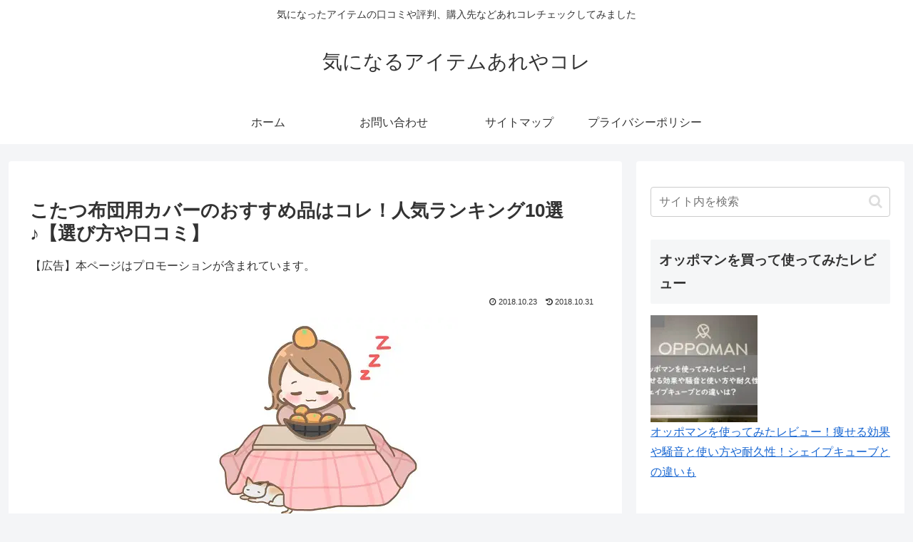

--- FILE ---
content_type: application/javascript; charset=utf-8;
request_url: https://dalc.valuecommerce.com/app3?p=887774270&_s=https%3A%2F%2Fkininaruarekore01.com%2Fkotatubutonkaber-osusume10&vf=iVBORw0KGgoAAAANSUhEUgAAAAMAAAADCAYAAABWKLW%2FAAAAMElEQVQYV2NkFGP4nxEVxhA4YRMDY%2BcW5v%2Bs1bMYaqIzGBh3c3X9D3gWwtAroMQAAPr0DPSrSZhuAAAAAElFTkSuQmCC
body_size: 740
content:
vc_linkswitch_callback({"t":"697056bb","r":"aXBWuwAF8PEDji-dCooD7AqKC5bw1w","ub":"aXBWugAIibQDji%2BdCooFuwqKC%2FDemA%3D%3D","vcid":"HfkpVYwVPPsggqKBwqfzuK_HSeqwaSckDgNZRJy_7LEoRKVjNbNP02dlDqUIVGe7z0H1eUwP7s9JPR1ZmnLOkw","vcpub":"0.389361","approach.yahoo.co.jp":{"a":"2826703","m":"2201292","g":"c45ea03b8e"},"paypaystep.yahoo.co.jp":{"a":"2826703","m":"2201292","g":"c45ea03b8e"},"mini-shopping.yahoo.co.jp":{"a":"2826703","m":"2201292","g":"c45ea03b8e"},"shopping.geocities.jp":{"a":"2826703","m":"2201292","g":"c45ea03b8e"},"l":4,"shopping.yahoo.co.jp":{"a":"2826703","m":"2201292","g":"c45ea03b8e"},"p":887774270,"paypaymall.yahoo.co.jp":{"a":"2826703","m":"2201292","g":"c45ea03b8e"},"s":3472106})

--- FILE ---
content_type: text/javascript
request_url: https://accaii.com/init
body_size: 161
content:
typeof window.accaii.init==='function'?window.accaii.init('6017d55991e03e98'):0;

--- FILE ---
content_type: application/x-javascript
request_url: https://enjoy-weblife.com/rapi/js/?i=a477301282&k=%E3%81%93%E3%81%9F%E3%81%A4%E5%B8%83%E5%9B%A3%E4%B8%8A%E6%8E%9B%E3%81%91%E3%82%AB%E3%83%90%E3%83%BC&j=a&c=12
body_size: 2657
content:
document.write('<style>.enjoy-weblife .kowaku { background-color:#ffffff; width:132px; height:195px; float:left; font-size:11px!important; line-height:13px!important; margin:0 15px 15px 0; font-size:11px!important; overflow:hidden; }.enjoy-weblife .rakuten_title { margin:5px 0!important; height:38px; overflow:hidden; font-weight:nomal!important; }.enjoy-weblife .rakuten_title a:link,.enjoy-weblife .rakuten_title a:visited { color:#333333; }.enjoy-weblife .rakuten_price { color:#ff0000; }.enjoy-weblife .rakuten_afi { color:#ffffff; }.enjoy-weblife .rakuten_photo { height:128px!important; text-align:center; border:1px #cccccc solid; padding:1px; overflow:hidden; }.enjoy-weblife .rakuten_photo img { display:inline-block!important; }.enjoy-weblife h2 small { font-size:14px!important; color:#ff0000; }.dk_l { display:block; }.dk_s { display:none; }@media screen and (max-width: 485px) {.dk_l { display:none; }.dk_s { display:block; }}</style><div class="enjoy-weblife"><h3>売れ筋の関連商品</h3><div class="kowaku"><div class="rakuten_photo"><a href="https://hb.afl.rakuten.co.jp/hgc/g00qesn5.3jug123a.g00qesn5.3jug2f02/?pc=https%3A%2F%2Fitem.rakuten.co.jp%2Fshopdeclinic%2F64-8024-38%2F&m=http%3A%2F%2Fm.rakuten.co.jp%2Fshopdeclinic%2Fi%2F11807053%2F&rafcid=wsc_i_is_1091029579047078553" target="_blank"><img src="https://thumbnail.image.rakuten.co.jp/@0_mall/shopdeclinic/cabinet/as0710012/64802437.jpg?_ex=128x128" border="0"></a></div><div class="rakuten_title"><a href="https://hb.afl.rakuten.co.jp/hgc/g00qesn5.3jug123a.g00qesn5.3jug2f02/?pc=https%3A%2F%2Fitem.rakuten.co.jp%2Fshopdeclinic%2F64-8024-38%2F&m=http%3A%2F%2Fm.rakuten.co.jp%2Fshopdeclinic%2Fi%2F11807053%2F&rafcid=wsc_i_is_1091029579047078553" target="_blank">こたつ布団　上掛け　カバー長方形　撥水　ノルディック柄　ネイビー　約195×245cm 1個 1171400198150</a></div><div class="rakuten_price">￥6,224(送料別)<span class="rakuten_afi">&nbsp;-4</span></div></div><!-- /kowaku --><div class="kowaku"><div class="rakuten_photo"><a href="https://hb.afl.rakuten.co.jp/hgc/g00qesn5.3jug123a.g00qesn5.3jug2f02/?pc=https%3A%2F%2Fitem.rakuten.co.jp%2Fshopdeclinic%2F64-8024-36%2F&m=http%3A%2F%2Fm.rakuten.co.jp%2Fshopdeclinic%2Fi%2F11792263%2F&rafcid=wsc_i_is_1091029579047078553" target="_blank"><img src="https://thumbnail.image.rakuten.co.jp/@0_mall/shopdeclinic/cabinet/as0710012/64802435.jpg?_ex=128x128" border="0"></a></div><div class="rakuten_title"><a href="https://hb.afl.rakuten.co.jp/hgc/g00qesn5.3jug123a.g00qesn5.3jug2f02/?pc=https%3A%2F%2Fitem.rakuten.co.jp%2Fshopdeclinic%2F64-8024-36%2F&m=http%3A%2F%2Fm.rakuten.co.jp%2Fshopdeclinic%2Fi%2F11792263%2F&rafcid=wsc_i_is_1091029579047078553" target="_blank">こたつ布団　上掛け　カバー正方形　撥水　ノルディック柄　ネイビー　約195×195cm 1個 1171400198050</a></div><div class="rakuten_price">￥5,738(送料別)<span class="rakuten_afi">&nbsp;-4</span></div></div><!-- /kowaku --><div class="kowaku"><div class="rakuten_photo"><a href="https://hb.afl.rakuten.co.jp/hgc/g00qesn5.3jug123a.g00qesn5.3jug2f02/?pc=https%3A%2F%2Fitem.rakuten.co.jp%2Fshopdeclinic%2F64-8024-37%2F&m=http%3A%2F%2Fm.rakuten.co.jp%2Fshopdeclinic%2Fi%2F11016612%2F&rafcid=wsc_i_is_1091029579047078553" target="_blank"><img src="https://thumbnail.image.rakuten.co.jp/@0_mall/shopdeclinic/cabinet/az023134/64802437.jpg?_ex=128x128" border="0"></a></div><div class="rakuten_title"><a href="https://hb.afl.rakuten.co.jp/hgc/g00qesn5.3jug123a.g00qesn5.3jug2f02/?pc=https%3A%2F%2Fitem.rakuten.co.jp%2Fshopdeclinic%2F64-8024-37%2F&m=http%3A%2F%2Fm.rakuten.co.jp%2Fshopdeclinic%2Fi%2F11016612%2F&rafcid=wsc_i_is_1091029579047078553" target="_blank">【2023年12月受注停止】その他 こたつ布団　上掛け　カバー長方形　撥水　ノルディック柄　レッド　約195×245cm 1個 1171400248150</a></div><div class="rakuten_price">￥6,534(送料別)<span class="rakuten_afi">&nbsp;-4</span></div></div><!-- /kowaku --><div class="kowaku"><div class="rakuten_photo"><a href="https://hb.afl.rakuten.co.jp/hgc/g00r0fh5.3jug1341.g00r0fh5.3jug2089/?pc=https%3A%2F%2Fitem.rakuten.co.jp%2Fliving-mahoroba%2F9100ktu102%2F&m=http%3A%2F%2Fm.rakuten.co.jp%2Fliving-mahoroba%2Fi%2F10014562%2F&rafcid=wsc_i_is_1091029579047078553" target="_blank"><img src="https://thumbnail.image.rakuten.co.jp/@0_mall/living-mahoroba/cabinet/9100/thumktu102.jpg?_ex=128x128" border="0"></a></div><div class="rakuten_title"><a href="https://hb.afl.rakuten.co.jp/hgc/g00r0fh5.3jug1341.g00r0fh5.3jug2089/?pc=https%3A%2F%2Fitem.rakuten.co.jp%2Fliving-mahoroba%2F9100ktu102%2F&m=http%3A%2F%2Fm.rakuten.co.jp%2Fliving-mahoroba%2Fi%2F10014562%2F&rafcid=wsc_i_is_1091029579047078553" target="_blank">こたつ上掛けカバー 190×240 195×245 200×250 長方形 80インドオーガニック超長綿サテン サテン ホテル 綿100 % オーガニック オーガニックコットン 岩本繊維 【日本製】</a></div><div class="rakuten_price">￥13,200(送料込)<span class="rakuten_afi">&nbsp;-3</span></div></div><!-- /kowaku --><div class="kowaku"><div class="rakuten_photo"><a href="https://hb.afl.rakuten.co.jp/hgc/g00rzkh5.3jug10c2.g00rzkh5.3jug234b/?pc=https%3A%2F%2Fitem.rakuten.co.jp%2Fr-syo-ei%2Fik-5189179%2F&m=http%3A%2F%2Fm.rakuten.co.jp%2Fr-syo-ei%2Fi%2F10798759%2F&rafcid=wsc_i_is_1091029579047078553" target="_blank"><img src="https://thumbnail.image.rakuten.co.jp/@0_mall/r-syo-ei/cabinet/ih/0019/ik-5189179.jpg?_ex=128x128" border="0"></a></div><div class="rakuten_title"><a href="https://hb.afl.rakuten.co.jp/hgc/g00rzkh5.3jug10c2.g00rzkh5.3jug234b/?pc=https%3A%2F%2Fitem.rakuten.co.jp%2Fr-syo-ei%2Fik-5189179%2F&m=http%3A%2F%2Fm.rakuten.co.jp%2Fr-syo-ei%2Fi%2F10798759%2F&rafcid=wsc_i_is_1091029579047078553" target="_blank">送料無料 北欧 こたつカバー 長方形 上掛け単品 ギャッベ柄 ノルディック 約210×250cm 洗える ウォッシャブル 短毛マイクロファイバー こたつ布団上掛けカバー 上掛カバー あったか おしゃれ かわいい 大人かわいい イメージチェンジ 模様替え 4尺長方形 和室 洋室 高級感</a></div><div class="rakuten_price">￥4,940(送料込)<span class="rakuten_afi">&nbsp;-3</span></div></div><!-- /kowaku --><div class="kowaku"><div class="rakuten_photo"><a href="https://hb.afl.rakuten.co.jp/hgc/g00qhtm5.3jug13aa.g00qhtm5.3jug2bfd/?pc=https%3A%2F%2Fitem.rakuten.co.jp%2Fauc-mifuji-kagu%2F5189279%2F&m=http%3A%2F%2Fm.rakuten.co.jp%2Fauc-mifuji-kagu%2Fi%2F10004443%2F&rafcid=wsc_i_is_1091029579047078553" target="_blank"><img src="https://thumbnail.image.rakuten.co.jp/@0_mall/auc-mifuji-kagu/cabinet/08222120/09024018/cynthia-ue-250-01-2.jpg?_ex=128x128" border="0"></a></div><div class="rakuten_title"><a href="https://hb.afl.rakuten.co.jp/hgc/g00qhtm5.3jug13aa.g00qhtm5.3jug2bfd/?pc=https%3A%2F%2Fitem.rakuten.co.jp%2Fauc-mifuji-kagu%2F5189279%2F&m=http%3A%2F%2Fm.rakuten.co.jp%2Fauc-mifuji-kagu%2Fi%2F10004443%2F&rafcid=wsc_i_is_1091029579047078553" target="_blank">こたつ布団 上掛けカバー長方形 約210×250cm 単品 洗える ギャベ柄 撥水 おしゃれ 大人かわいい シンシア</a></div><div class="rakuten_price">￥5,630(送料込)<span class="rakuten_afi">&nbsp;-3</span></div></div><!-- /kowaku --><div class="kowaku"><div class="rakuten_photo"><a href="https://hb.afl.rakuten.co.jp/hgc/g00r0fh5.3jug1341.g00r0fh5.3jug2089/?pc=https%3A%2F%2Fitem.rakuten.co.jp%2Fliving-mahoroba%2F0180ktu006%2F&m=http%3A%2F%2Fm.rakuten.co.jp%2Fliving-mahoroba%2Fi%2F10014404%2F&rafcid=wsc_i_is_1091029579047078553" target="_blank"><img src="https://thumbnail.image.rakuten.co.jp/@0_mall/living-mahoroba/cabinet/0180/thumktu006_sek.jpg?_ex=128x128" border="0"></a></div><div class="rakuten_title"><a href="https://hb.afl.rakuten.co.jp/hgc/g00r0fh5.3jug1341.g00r0fh5.3jug2089/?pc=https%3A%2F%2Fitem.rakuten.co.jp%2Fliving-mahoroba%2F0180ktu006%2F&m=http%3A%2F%2Fm.rakuten.co.jp%2Fliving-mahoroba%2Fi%2F10014404%2F&rafcid=wsc_i_is_1091029579047078553" target="_blank">上掛けカバー 205×205 210×210 正方形 コットン ホワイト ピンク ブルー ベージュ ブラウン グレー BHカラー 無地 抗菌防臭 綿100 8色 岩本繊維</a></div><div class="rakuten_price">￥8,690(送料込)<span class="rakuten_afi">&nbsp;-3</span></div></div><!-- /kowaku --><div class="kowaku"><div class="rakuten_photo"><a href="https://hb.afl.rakuten.co.jp/hgc/g00s1l85.3jug11d0.g00s1l85.3jug2fcb/?pc=https%3A%2F%2Fitem.rakuten.co.jp%2Fkaichouseikatsu%2F4550317200748v%2F&m=http%3A%2F%2Fm.rakuten.co.jp%2Fkaichouseikatsu%2Fi%2F10016029%2F&rafcid=wsc_i_is_1091029579047078553" target="_blank"><img src="https://thumbnail.image.rakuten.co.jp/@0_mall/kaichouseikatsu/cabinet/ki054/4550317200748v_1.jpg?_ex=128x128" border="0"></a></div><div class="rakuten_title"><a href="https://hb.afl.rakuten.co.jp/hgc/g00s1l85.3jug11d0.g00s1l85.3jug2fcb/?pc=https%3A%2F%2Fitem.rakuten.co.jp%2Fkaichouseikatsu%2F4550317200748v%2F&m=http%3A%2F%2Fm.rakuten.co.jp%2Fkaichouseikatsu%2Fi%2F10016029%2F&rafcid=wsc_i_is_1091029579047078553" target="_blank">【代引不可】こたつ布団カバー 上掛けカバー 正方形 約195×195cm チェック柄 洗える カジュアル カバーのみ 上掛け IKEHIKO G5576049</a></div><div class="rakuten_price">￥2,749(送料込)<span class="rakuten_afi">&nbsp;-3</span></div></div><!-- /kowaku --><div class="kowaku"><div class="rakuten_photo"><a href="https://hb.afl.rakuten.co.jp/hgc/g00srwc5.3jug12b6.g00srwc5.3jug27eb/?pc=https%3A%2F%2Fitem.rakuten.co.jp%2F4-syo-ei%2Fik-5576049%2F&m=http%3A%2F%2Fm.rakuten.co.jp%2F4-syo-ei%2Fi%2F10058512%2F&rafcid=wsc_i_is_1091029579047078553" target="_blank"><img src="https://thumbnail.image.rakuten.co.jp/@0_mall/4-syo-ei/cabinet/ik/0002/ik-5576049.jpg?_ex=128x128" border="0"></a></div><div class="rakuten_title"><a href="https://hb.afl.rakuten.co.jp/hgc/g00srwc5.3jug12b6.g00srwc5.3jug27eb/?pc=https%3A%2F%2Fitem.rakuten.co.jp%2F4-syo-ei%2Fik-5576049%2F&m=http%3A%2F%2Fm.rakuten.co.jp%2F4-syo-ei%2Fi%2F10058512%2F&rafcid=wsc_i_is_1091029579047078553" target="_blank">こたつ布団カバー上掛けカバー 単品 正方形 洗える カジュアル チェック柄 撥水 約195×195cm ウォッシャブル 撥水 はっ水 こたつ布団上掛けカバー 上掛カバー あったか かわいい 和室 洋室 和モダン カジュアル フランネル 模様替え 可愛い</a></div><div class="rakuten_price">￥3,750(送料込)<span class="rakuten_afi">&nbsp;-3</span></div></div><!-- /kowaku --><div class="kowaku"><div class="rakuten_photo"><a href="https://hb.afl.rakuten.co.jp/hgc/g00r0fh5.3jug1341.g00r0fh5.3jug2089/?pc=https%3A%2F%2Fitem.rakuten.co.jp%2Fliving-mahoroba%2F9100ktu104%2F&m=http%3A%2F%2Fm.rakuten.co.jp%2Fliving-mahoroba%2Fi%2F10014564%2F&rafcid=wsc_i_is_1091029579047078553" target="_blank"><img src="https://thumbnail.image.rakuten.co.jp/@0_mall/living-mahoroba/cabinet/9100/thumktu104.jpg?_ex=128x128" border="0"></a></div><div class="rakuten_title"><a href="https://hb.afl.rakuten.co.jp/hgc/g00r0fh5.3jug1341.g00r0fh5.3jug2089/?pc=https%3A%2F%2Fitem.rakuten.co.jp%2Fliving-mahoroba%2F9100ktu104%2F&m=http%3A%2F%2Fm.rakuten.co.jp%2Fliving-mahoroba%2Fi%2F10014564%2F&rafcid=wsc_i_is_1091029579047078553" target="_blank">こたつ上掛けカバー 200×245 205×250 長方形 80インドオーガニック超長綿サテン サテン ホテル 綿100 % オーガニック オーガニックコットン 岩本繊維 【日本製】</a></div><div class="rakuten_price">￥13,750(送料込)<span class="rakuten_afi">&nbsp;-3</span></div></div><!-- /kowaku --><div class="kowaku"><div class="rakuten_photo"><a href="https://hb.afl.rakuten.co.jp/hgc/g00tyui5.3jug1dbc.g00tyui5.3jug2d20/?pc=https%3A%2F%2Fitem.rakuten.co.jp%2Fsancota%2Fih-9566755%2F&m=http%3A%2F%2Fm.rakuten.co.jp%2Fsancota%2Fi%2F10000994%2F&rafcid=wsc_i_is_1091029579047078553" target="_blank"><img src="https://thumbnail.image.rakuten.co.jp/@0_mall/sancota/cabinet/12/ih-9566755.jpg?_ex=128x128" border="0"></a></div><div class="rakuten_title"><a href="https://hb.afl.rakuten.co.jp/hgc/g00tyui5.3jug1dbc.g00tyui5.3jug2d20/?pc=https%3A%2F%2Fitem.rakuten.co.jp%2Fsancota%2Fih-9566755%2F&m=http%3A%2F%2Fm.rakuten.co.jp%2Fsancota%2Fi%2F10000994%2F&rafcid=wsc_i_is_1091029579047078553" target="_blank">こたつ布団 上掛けカバー 長方形 撥水 195×245cm 汚れ防止 ノルディック 柄 キリム 洗える フランネル おしゃれ 190×240cm こたつ布団 対応 新生活</a></div><div class="rakuten_price">￥4,700(送料込)<span class="rakuten_afi">&nbsp;-3</span></div></div><!-- /kowaku --><div class="kowaku"><div class="rakuten_photo"><a href="https://hb.afl.rakuten.co.jp/hgc/g00r1hz5.3jug1a9c.g00r1hz5.3jug2d8a/?pc=https%3A%2F%2Fitem.rakuten.co.jp%2Fhondakagu%2F58-285-2384%2F&m=http%3A%2F%2Fm.rakuten.co.jp%2Fhondakagu%2Fi%2F10038936%2F&rafcid=wsc_i_is_1091029579047078553" target="_blank"><img src="https://thumbnail.image.rakuten.co.jp/@0_mall/hondakagu/cabinet/img/285/58-285-2384.jpg?_ex=128x128" border="0"></a></div><div class="rakuten_title"><a href="https://hb.afl.rakuten.co.jp/hgc/g00r1hz5.3jug1a9c.g00r1hz5.3jug2d8a/?pc=https%3A%2F%2Fitem.rakuten.co.jp%2Fhondakagu%2F58-285-2384%2F&m=http%3A%2F%2Fm.rakuten.co.jp%2Fhondakagu%2Fi%2F10038936%2F&rafcid=wsc_i_is_1091029579047078553" target="_blank">こたつ布団 カバー こたつ 上掛け カバー 洗える ギャベ柄 ノルディック 【こたつ布団上掛けカバー 210×210cm】 洗濯機 丸洗い 模様替え イメージチェンジ 汚れ防止 マイクロファイバー 大人かわいい 北欧 マルチカバー 【対応こたつ布団 205×205cm】 cup1</a></div><div class="rakuten_price">￥4,980(送料別)<span class="rakuten_afi">&nbsp;-3</span></div></div><!-- /kowaku --><br clear="both"><!-- Rakuten Web Services Attribution Snippet FROM HERE --><a href="https://webservice.rakuten.co.jp/" target="_blank"><img src="https://webservice.rakuten.co.jp/img/credit/200709/credit_4936.gif" border="0" alt="楽天ウェブサービスセンター" title="楽天ウェブサービスセンター" width="49" height="36"/></a><!-- Rakuten Web Services Attribution Snippet TO HERE --></div><!-- // class="enjoy-weblife" -->');

--- FILE ---
content_type: text/javascript; charset=utf-8
request_url: https://accaii.com/kininaruarekore2/script?ck1=0&xno=6017d55991e03e98&tz=0&scr=1280.720.24&inw=1280&dpr=1&ori=0&tch=0&geo=1&nav=Mozilla%2F5.0%20(Macintosh%3B%20Intel%20Mac%20OS%20X%2010_15_7)%20AppleWebKit%2F537.36%20(KHTML%2C%20like%20Gecko)%20Chrome%2F131.0.0.0%20Safari%2F537.36%3B%20ClaudeBot%2F1.0%3B%20%2Bclaudebot%40anthropic.com)&url=https%3A%2F%2Fkininaruarekore01.com%2Fkotatubutonkaber-osusume10&ttl=%E3%81%93%E3%81%9F%E3%81%A4%E5%B8%83%E5%9B%A3%E7%94%A8%E3%82%AB%E3%83%90%E3%83%BC%E3%81%AE%E3%81%8A%E3%81%99%E3%81%99%E3%82%81%E5%93%81%E3%81%AF%E3%82%B3%E3%83%AC%EF%BC%81%E4%BA%BA%E6%B0%97%E3%83%A9%E3%83%B3%E3%82%AD%E3%83%B3%E3%82%B010%E9%81%B8%E2%99%AA%E3%80%90%E9%81%B8%E3%81%B3%E6%96%B9%E3%82%84%E5%8F%A3%E3%82%B3%E3%83%9F%E3%80%91%20%7C%20%E6%B0%97%E3%81%AB%E3%81%AA%E3%82%8B%E3%82%A2%E3%82%A4%E3%83%86%E3%83%A0%E3%81%82%E3%82%8C%E3%82%84%E3%82%B3%E3%83%AC&if=0&ct=0&wd=0&mile=&ref=&now=1768969914127
body_size: 199
content:
window.accaii.save('fd969664ac47464e.68d0d560.697056b9.0.32.3d.0','kininaruarekore01.com');
window.accaii.ready(true);